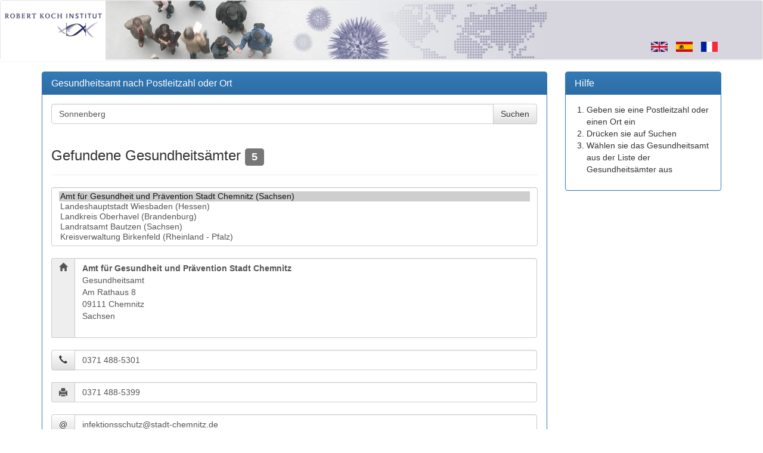

--- FILE ---
content_type: text/html; charset=utf-8
request_url: https://tools.rki.de/PLZTool/?q=Sonnenberg
body_size: 21797
content:


<!DOCTYPE html>
<html>
<head>
    <meta charset="utf-8" />
    <meta name="viewport" content="width=device-width, initial-scale=1.0">
    <meta http-equiv="X-UA-Compatible" content="IE=edge">
    <title>RKI PLZTool</title>
    <link rel="shortcut icon" href="/PLZTool/favicon.ico" type="image/x-icon" />
    <link rel="SHORTCUT ICON" href="/PLZTool/favicon.ico" />
    <link href="/PLZTool/Content/css?v=feQ-gXorgLXsOsRgkKYOZvQDNysITSh_FAUvifX0jys1" rel="stylesheet"/>

    <script src="/PLZTool/bundles/modernizr?v=HhNsJUFW8CuFkWhikUDyf5iaNXhIQqcgENOn5HNOhg01"></script>

    <script src="/PLZTool/bundles/jquery?v=bN3RzutCvXCytIQAapNBRHcSoPNVUA1hTqerTzrBp5c1"></script>

    
</head>
<body>
    <nav class="navbar navbar-default">
        <div class="container">
            <div class="navbar-header">
                <a class="navbar-brand" href="http://www.rki.de">
                    <img src="/PLZTool/Content/images/rki_logo.gif" alt="RKI-Logo" />
                </a>
            </div>
            <ul class="nav navbar-nav navbar-right">
                <li>
                    

<ul class="list-unstyled list-inline culture-selection">

        <li class="culture-item">
            <a lang="en-GB" href="/PLZTool/en-GB?q=Sonnenberg">
                    <img src="/PLZTool/Content/images/en-GB.png" />
            </a>
        </li>
        <li class="culture-item">
            <a lang="es-ES" href="/PLZTool/es-ES?q=Sonnenberg">
                    <img src="/PLZTool/Content/images/es-ES.png" />
            </a>
        </li>
        <li class="culture-item">
            <a lang="fr-FR" href="/PLZTool/fr-FR?q=Sonnenberg">
                    <img src="/PLZTool/Content/images/fr-FR.png" />
            </a>
        </li>
</ul>

<script type="text/javascript">
        (function () {
            var options = {
                cookieName: "lang",
                cookieDaysUntilExpire: 365,
                elementType: "a",
                attributeName: "lang"
            };

            function changeLanguage(lang) {
                var date = new Date();
                date.setTime(date.getTime() + (options.cookieDaysUntilExpire * 24 * 60 * 60 * 1000));
                var expires = '; expires=' + date.toGMTString();

                document.cookie = options.cookieName + '=' + lang + expires + '; path=/';
            };

            var elementSelector = options.elementType + "[" + options.attributeName + "]";
            $(elementSelector).click(function () {
                changeLanguage($(this).attr(options.attributeName));
            });
        })();
</script>
                </li>
            </ul>
        </div>
    </nav>

    <div class="container body-content">
        <div class="row">
            <div class="col-md-9 col-sm-12">
                <div class="panel panel-primary">
                    <div class="panel-heading">
                        <h3 class="panel-title">Gesundheitsamt nach Postleitzahl oder Ort</h3>
                    </div>
                    <div class="panel-body">
                        




<form action="/PLZTool/" class="form-horizontal" method="get">    <div class="form-group">
        <div class="col-xs-12">
            <div class="input-group">
                <input class="form-control" id="q" name="q" placeholder="Postleitzahl oder Ort eingeben..." type="search" value="Sonnenberg" />
                <span class="input-group-btn">
                    <input class="btn btn-default" type="submit" value="Suchen" />
                </span>
            </div>
        </div>
    </div>
</form>
        <div class="page-header">
            <h3>Gefundene Gesundheits&#228;mter <span class="label label-default">5</span></h3>
        </div>
        <div id="result">
            <select autocomplete="off" class="form-control" id="SelectedAddress_Code" name="SelectedAddress.Code" size="5"><option selected="selected" value="1.14.5.11.">Amt f&#252;r Gesundheit und Pr&#228;vention Stadt Chemnitz (Sachsen)</option>
<option value="1.06.4.14.">Landeshauptstadt Wiesbaden (Hessen)</option>
<option value="1.12.0.65.">Landkreis Oberhavel (Brandenburg)</option>
<option value="1.14.6.25.03.">Landratsamt Bautzen (Sachsen)</option>
<option value="1.07.0.64.">Kreisverwaltung Birkenfeld (Rheinland - Pfalz)</option>
</select>            
            <br />
                <div id="transmittingSiteDetail">
                    

<div class="input-group">
    <span class="input-group-addon" style="vertical-align: top;" title="Adresse">
        <span class="glyphicon glyphicon-home"></span>
    </span>
    <div class="form-control" style="height: auto;">
        <address>
            <strong>Amt f&#252;r Gesundheit und Pr&#228;vention Stadt Chemnitz</strong><br />
Gesundheitsamt<br />
            Am Rathaus 8<br />
            09111 Chemnitz<br />
            Sachsen

        </address>
    </div>
</div>
<br />

<div class="input-group">
        <span class="input-group-btn" title="Telefon">
            <a class="btn btn-default" type="button" href="tel:0371488-5301">
                <span class="glyphicon glyphicon-earphone"></span>
            </a>
        </span>

    <input type="text" class="form-control" value="0371 488-5301" readonly="readonly">
</div>



<br />

<div class="input-group">
    <span class="input-group-addon" title="Fax"><span class="glyphicon glyphicon-print"></span></span>
    <input type="text" class="form-control" value="0371 488-5399" readonly="readonly">
</div>

<br />

<div class="input-group">
        <span class="input-group-btn" title="E-Mail">
            <a class="btn btn-default" type="button" href="mailto:infektionsschutz@stadt-chemnitz.de">@</a>
        </span>
    <input type="text" class="form-control" value="infektionsschutz@stadt-chemnitz.de" readonly="readonly" />
</div>
<br />

    <br />
    <div class="input-group">
        <span class="input-group-addon" title="Tags" style="vertical-align: top;"><span class="glyphicon glyphicon-tags"></span></span>
        <ul class="form-control list-inline" style="height: auto; max-height: 300px; overflow-y: scroll;">
                <li style="margin-bottom: 3px;">
                    <span class="label label-default"><a href="/PLZTool/?q=09111" style="color: white;">09111</a></span>
                </li>
                <li style="margin-bottom: 3px;">
                    <span class="label label-default"><a href="/PLZTool/?q=09112" style="color: white;">09112</a></span>
                </li>
                <li style="margin-bottom: 3px;">
                    <span class="label label-default"><a href="/PLZTool/?q=09113" style="color: white;">09113</a></span>
                </li>
                <li style="margin-bottom: 3px;">
                    <span class="label label-default"><a href="/PLZTool/?q=09114" style="color: white;">09114</a></span>
                </li>
                <li style="margin-bottom: 3px;">
                    <span class="label label-default"><a href="/PLZTool/?q=09116" style="color: white;">09116</a></span>
                </li>
                <li style="margin-bottom: 3px;">
                    <span class="label label-default"><a href="/PLZTool/?q=09117" style="color: white;">09117</a></span>
                </li>
                <li style="margin-bottom: 3px;">
                    <span class="label label-default"><a href="/PLZTool/?q=09119" style="color: white;">09119</a></span>
                </li>
                <li style="margin-bottom: 3px;">
                    <span class="label label-default"><a href="/PLZTool/?q=09120" style="color: white;">09120</a></span>
                </li>
                <li style="margin-bottom: 3px;">
                    <span class="label label-default"><a href="/PLZTool/?q=09122" style="color: white;">09122</a></span>
                </li>
                <li style="margin-bottom: 3px;">
                    <span class="label label-default"><a href="/PLZTool/?q=09123" style="color: white;">09123</a></span>
                </li>
                <li style="margin-bottom: 3px;">
                    <span class="label label-default"><a href="/PLZTool/?q=09125" style="color: white;">09125</a></span>
                </li>
                <li style="margin-bottom: 3px;">
                    <span class="label label-default"><a href="/PLZTool/?q=09126" style="color: white;">09126</a></span>
                </li>
                <li style="margin-bottom: 3px;">
                    <span class="label label-default"><a href="/PLZTool/?q=09127" style="color: white;">09127</a></span>
                </li>
                <li style="margin-bottom: 3px;">
                    <span class="label label-default"><a href="/PLZTool/?q=09128" style="color: white;">09128</a></span>
                </li>
                <li style="margin-bottom: 3px;">
                    <span class="label label-default"><a href="/PLZTool/?q=09130" style="color: white;">09130</a></span>
                </li>
                <li style="margin-bottom: 3px;">
                    <span class="label label-default"><a href="/PLZTool/?q=09131" style="color: white;">09131</a></span>
                </li>
                <li style="margin-bottom: 3px;">
                    <span class="label label-default"><a href="/PLZTool/?q=09181" style="color: white;">09181</a></span>
                </li>
                <li style="margin-bottom: 3px;">
                    <span class="label label-default"><a href="/PLZTool/?q=09224" style="color: white;">09224</a></span>
                </li>
                <li style="margin-bottom: 3px;">
                    <span class="label label-default"><a href="/PLZTool/?q=09228" style="color: white;">09228</a></span>
                </li>
                <li style="margin-bottom: 3px;">
                    <span class="label label-default"><a href="/PLZTool/?q=09247" style="color: white;">09247</a></span>
                </li>
                <li style="margin-bottom: 3px;">
                    <span class="label label-default"><a href="/PLZTool/?q=Adelsberg" style="color: white;">Adelsberg</a></span>
                </li>
                <li style="margin-bottom: 3px;">
                    <span class="label label-default"><a href="/PLZTool/?q=Altchemnitz" style="color: white;">Altchemnitz</a></span>
                </li>
                <li style="margin-bottom: 3px;">
                    <span class="label label-default"><a href="/PLZTool/?q=Altendorf" style="color: white;">Altendorf</a></span>
                </li>
                <li style="margin-bottom: 3px;">
                    <span class="label label-default"><a href="/PLZTool/?q=Bernsdorf" style="color: white;">Bernsdorf</a></span>
                </li>
                <li style="margin-bottom: 3px;">
                    <span class="label label-default"><a href="/PLZTool/?q=Borna-Heinersdorf" style="color: white;">Borna-Heinersdorf</a></span>
                </li>
                <li style="margin-bottom: 3px;">
                    <span class="label label-default"><a href="/PLZTool/?q=Chemnitz" style="color: white;">Chemnitz</a></span>
                </li>
                <li style="margin-bottom: 3px;">
                    <span class="label label-default"><a href="/PLZTool/?q=Ebersdorf" style="color: white;">Ebersdorf</a></span>
                </li>
                <li style="margin-bottom: 3px;">
                    <span class="label label-default"><a href="/PLZTool/?q=Einsiedel" style="color: white;">Einsiedel</a></span>
                </li>
                <li style="margin-bottom: 3px;">
                    <span class="label label-default"><a href="/PLZTool/?q=Erfenschlag" style="color: white;">Erfenschlag</a></span>
                </li>
                <li style="margin-bottom: 3px;">
                    <span class="label label-default"><a href="/PLZTool/?q=Euba" style="color: white;">Euba</a></span>
                </li>
                <li style="margin-bottom: 3px;">
                    <span class="label label-default"><a href="/PLZTool/?q=Furth" style="color: white;">Furth</a></span>
                </li>
                <li style="margin-bottom: 3px;">
                    <span class="label label-default"><a href="/PLZTool/?q=Gablenz" style="color: white;">Gablenz</a></span>
                </li>
                <li style="margin-bottom: 3px;">
                    <span class="label label-default"><a href="/PLZTool/?q=Gl%C3%B6sa-Draisdorf" style="color: white;">Gl&#246;sa-Draisdorf</a></span>
                </li>
                <li style="margin-bottom: 3px;">
                    <span class="label label-default"><a href="/PLZTool/?q=Gr%C3%BCna" style="color: white;">Gr&#252;na</a></span>
                </li>
                <li style="margin-bottom: 3px;">
                    <span class="label label-default"><a href="/PLZTool/?q=Harthau" style="color: white;">Harthau</a></span>
                </li>
                <li style="margin-bottom: 3px;">
                    <span class="label label-default"><a href="/PLZTool/?q=Helbersdorf" style="color: white;">Helbersdorf</a></span>
                </li>
                <li style="margin-bottom: 3px;">
                    <span class="label label-default"><a href="/PLZTool/?q=Hilbersdorf" style="color: white;">Hilbersdorf</a></span>
                </li>
                <li style="margin-bottom: 3px;">
                    <span class="label label-default"><a href="/PLZTool/?q=Hutholz" style="color: white;">Hutholz</a></span>
                </li>
                <li style="margin-bottom: 3px;">
                    <span class="label label-default"><a href="/PLZTool/?q=Kapellenberg" style="color: white;">Kapellenberg</a></span>
                </li>
                <li style="margin-bottom: 3px;">
                    <span class="label label-default"><a href="/PLZTool/?q=Kappel" style="color: white;">Kappel</a></span>
                </li>
                <li style="margin-bottom: 3px;">
                    <span class="label label-default"><a href="/PLZTool/?q=Ka%C3%9Fberg" style="color: white;">Ka&#223;berg</a></span>
                </li>
                <li style="margin-bottom: 3px;">
                    <span class="label label-default"><a href="/PLZTool/?q=Klaffenbach" style="color: white;">Klaffenbach</a></span>
                </li>
                <li style="margin-bottom: 3px;">
                    <span class="label label-default"><a href="/PLZTool/?q=Kleinolbersdorf-Altenhain" style="color: white;">Kleinolbersdorf-Altenhain</a></span>
                </li>
                <li style="margin-bottom: 3px;">
                    <span class="label label-default"><a href="/PLZTool/?q=Lutherviertel" style="color: white;">Lutherviertel</a></span>
                </li>
                <li style="margin-bottom: 3px;">
                    <span class="label label-default"><a href="/PLZTool/?q=Markersdorf" style="color: white;">Markersdorf</a></span>
                </li>
                <li style="margin-bottom: 3px;">
                    <span class="label label-default"><a href="/PLZTool/?q=Mittelbach" style="color: white;">Mittelbach</a></span>
                </li>
                <li style="margin-bottom: 3px;">
                    <span class="label label-default"><a href="/PLZTool/?q=Morgenleite" style="color: white;">Morgenleite</a></span>
                </li>
                <li style="margin-bottom: 3px;">
                    <span class="label label-default"><a href="/PLZTool/?q=Rabenstein" style="color: white;">Rabenstein</a></span>
                </li>
                <li style="margin-bottom: 3px;">
                    <span class="label label-default"><a href="/PLZTool/?q=Reichenbrand" style="color: white;">Reichenbrand</a></span>
                </li>
                <li style="margin-bottom: 3px;">
                    <span class="label label-default"><a href="/PLZTool/?q=Reichenhain" style="color: white;">Reichenhain</a></span>
                </li>
                <li style="margin-bottom: 3px;">
                    <span class="label label-default"><a href="/PLZTool/?q=R%C3%B6hrsdorf" style="color: white;">R&#246;hrsdorf</a></span>
                </li>
                <li style="margin-bottom: 3px;">
                    <span class="label label-default"><a href="/PLZTool/?q=Rottluff" style="color: white;">Rottluff</a></span>
                </li>
                <li style="margin-bottom: 3px;">
                    <span class="label label-default"><a href="/PLZTool/?q=Schlo%C3%9Fchemnitz" style="color: white;">Schlo&#223;chemnitz</a></span>
                </li>
                <li style="margin-bottom: 3px;">
                    <span class="label label-default"><a href="/PLZTool/?q=Sch%C3%B6nau" style="color: white;">Sch&#246;nau</a></span>
                </li>
                <li style="margin-bottom: 3px;">
                    <span class="label label-default"><a href="/PLZTool/?q=Siegmar" style="color: white;">Siegmar</a></span>
                </li>
                <li style="margin-bottom: 3px;">
                    <span class="label label-default"><a href="/PLZTool/?q=Sonnenberg" style="color: white;">Sonnenberg</a></span>
                </li>
                <li style="margin-bottom: 3px;">
                    <span class="label label-default"><a href="/PLZTool/?q=Stelzendorf" style="color: white;">Stelzendorf</a></span>
                </li>
                <li style="margin-bottom: 3px;">
                    <span class="label label-default"><a href="/PLZTool/?q=Wittgensdorf" style="color: white;">Wittgensdorf</a></span>
                </li>
                <li style="margin-bottom: 3px;">
                    <span class="label label-default"><a href="/PLZTool/?q=Yorckgebiet" style="color: white;">Yorckgebiet</a></span>
                </li>
                <li style="margin-bottom: 3px;">
                    <span class="label label-default"><a href="/PLZTool/?q=Zentrum" style="color: white;">Zentrum</a></span>
                </li>
        </ul>
    </div>

                </div>
        </div>

                    </div>
                </div>
                <footer>
                    <p>Copyright &#169; Robert Koch-Institut. Alle Rechte vorbehalten, soweit nicht ausdr&#252;cklich anders vermerkt.</p>
                    <p>
                        <a href="http://tools.rki.de/Legal.htm">Impressum</a>&nbsp;
                        <a href="http://tools.rki.de/Privacy.htm">Datenschutzerkl&#228;rung</a>
                        
                    </p>
                </footer>
            </div>
                <div class="col-md-3 hidden-sm hidden-xs">
                    <div class="panel panel-primary">
                        <div class="panel-heading">
                            <h3 class="panel-title">Hilfe</h3>
                        </div>
                        <div class="panel-body">
                            <ol class="slim">
                                    <li>
                                        Geben sie eine Postleitzahl oder einen Ort ein
                                    </li>
                                    <li>
                                        Dr&#252;cken sie auf Suchen
                                    </li>
                                    <li>
                                        W&#228;hlen sie das Gesundheitsamt aus der Liste der Gesundheits&#228;mter aus
                                    </li>
                            </ol>
                        </div>
                    </div>
                </div>
        </div>
    </div>

    <script src="/PLZTool/bundles/bootstrap?v=uBBLny9uAhri_SgYJsb_fdxgr9x_dYqvoi11_HENWD81"></script>

    
    <script type="text/javascript">
        $(function () {
            var onTransmittingSiteSelectionChanged = function (selectedValue) {
                location.hash = selectedValue;

                $.ajax({
                    url: '/PLZTool/Home/GetTransmittingSiteView',
                    type: "POST",
                    data: { code: selectedValue },
                    success: function (result) {
                        $("#transmittingSiteDetail").html(result);
                    },
                    error: function () {
                        if (!$("#transmittingSiteDetail #error").length) {
                            $("#transmittingSiteDetail").html('<div id="error" role="alert" class="alert alert-danger alert-dismissible fade in">' +
                                '<button aria-label="Close" data-dismiss="alert" class="close" type="button"><span aria-hidden="true">&times;</span></button>' +
                                '<p>Es ist ein unerwarter Fehler aufgetreten!</p>' +
                                '</div>');
                        }
                    }
                });
            };

            $("#SelectedAddress_Code").change(function () {
                onTransmittingSiteSelectionChanged(this.value);
            });

            if (location.hash && location.hash.length > 0) {
                var selection = location.hash.slice(1);
                if (selection && $("#SelectedAddress_Code").val() != selection && $("#SelectedAddress_Code option[value='" + selection + "']").length) {
                    $("#SelectedAddress_Code").val(selection);
                    onTransmittingSiteSelectionChanged(selection);
                }
            }
        });
    </script>

</body>
</html>
